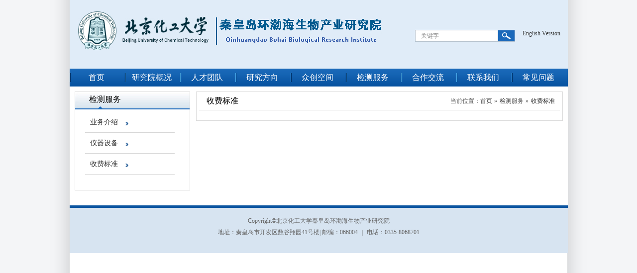

--- FILE ---
content_type: text/html
request_url: https://qhdyjy.buct.edu.cn/4603/list.htm
body_size: 2171
content:
<!DOCTYPE html PUBLIC "-//W3C//DTD XHTML 1.0 Transitional//EN" "http://www.w3.org/TR/xhtml1/DTD/xhtml1-transitional.dtd">
<html xmlns="http://www.w3.org/1999/xhtml">
<head>
<meta http-equiv="Content-Type" content="text/html; charset=utf-8" />
<meta http-equiv="X-UA-Compatible" content="IE=edge,chrome=1">
<meta name="viewport" content="width=1000"> 

<link type="text/css" href="/_css/_system/system.css" rel="stylesheet"/>
<link type="text/css" href="/_upload/site/1/style/1/1.css" rel="stylesheet"/>
<link type="text/css" href="/_upload/site/00/7f/127/style/103/103.css" rel="stylesheet"/>
<link type="text/css" href="/_js/_portletPlugs/sudyNavi/css/sudyNav.css" rel="stylesheet" />
<link type="text/css" href="/_js/_portletPlugs/datepicker/css/datepicker.css" rel="stylesheet" />
<link type="text/css" href="/_js/_portletPlugs/simpleNews/css/simplenews.css" rel="stylesheet" />

<script language="javascript" src="/_js/sudy-jquery-autoload.js" jquery-src="/_js/jquery-1.9.1.min.js" sudy-wp-context="" sudy-wp-siteId="127"></script>
<script language="javascript" src="/_js/jquery-migrate.min.js"></script>
<script language="javascript" src="/_js/jquery.sudy.wp.visitcount.js"></script>
<script type="text/javascript" src="/_js/_portletPlugs/sudyNavi/jquery.sudyNav.js"></script>
<script type="text/javascript" src="/_js/_portletPlugs/datepicker/js/jquery.datepicker.js"></script>
<script type="text/javascript" src="/_js/_portletPlugs/datepicker/js/datepicker_lang_HK.js"></script>
<link rel="shortcut icon" href="/_upload/tpl/01/01/257/template257/favicon.ico" />
<title>收费标准</title>
<link href="/_upload/tpl/01/01/257/template257/htmlRes/style.css" rel="stylesheet" type="text/css" />
<script type="text/javascript" src="/_upload/tpl/01/01/257/template257/htmlRes/zns.js"></script>
</head>

<body>


<div class="header">
	<div class="top">
    	<div class="logo"><a href="http://qhdyjy.buct.edu.cn/main.htm"><img src="/_upload/tpl/01/01/257/template257/htmlRes/logo.jpg" /></a></div>
       <div class="sea_box">
<div align="right"><a href="http://en.research.buct.edu.cn" target="_blank">English Version</a></div></div>
      <div class="sea_box" frag="窗口1"> <form name="dataForm" class="search" action="/_web/_search/api/search/new.rst?locale=zh_CN&request_locale=zh_CN&_p=YXM9MTI3JnQ9MjU3JmQ9OTcxJnA9MiZmPTQ1OTMmbT1TTiZ8Ym5uQ29sdW1uVmlydHVhbE5hbWU9NDU5MyY_" target="_blank" method="post" accept-charset="utf-8" onsubmit="document.charset='utf-8';"> 
                <input class="notxt" value="关键字" name="keyword" type="text" id="keywords" onFocus="if(value==defaultValue){value='';}" onBlur="if(!value){value=defaultValue;}"
                 onclick="if(this.value==''){this.value='';this.form.keywords.style.color='#323232'}" />
                <input class="notxt1" name="submit" type="submit" value="" />
            </form>
        </div>  
    </div>
    <div class="nav" frag="窗口30">
        
          <ul id="nav">
                  
                   <li><a href="http://qhdyjy.buct.edu.cn/main.htm">首页</a>
                     
                   </li>
                    
                   <li><a href="/4589/list.htm">研究院概况</a>
                     
                         <div class="sonnav">
                            <dl>
                              
                                <dd><a href='/4597/list.htm'><span>研究院简介</span></a></dd>
                              
                                <dd><a href='/4598/list.htm'><span>机构设置</span></a></dd>
                                    
                            </dl>
                         </div>
                     
                   </li>
                    
                   <li><a href="/4590/list.htm">人才团队</a>
                     
                   </li>
                    
                   <li><a href="/4591/list.htm">研究方向</a>
                     
                   </li>
                    
                   <li><a href="/4592/list.htm">众创空间</a>
                     
                         <div class="sonnav">
                            <dl>
                              
                                <dd><a href='/4599/list.htm'><span>简介</span></a></dd>
                              
                                <dd><a href='/4600/list.htm'><span>入驻企业</span></a></dd>
                                    
                            </dl>
                         </div>
                     
                   </li>
                    
                   <li><a href="/4593/list.htm">检测服务</a>
                     
                         <div class="sonnav">
                            <dl>
                              
                                <dd><a href='/4601/list.htm'><span>业务介绍</span></a></dd>
                              
                                <dd><a href='/4602/list.htm'><span>仪器设备</span></a></dd>
                              
                                <dd><a href='/4603/list.htm'><span>收费标准</span></a></dd>
                                    
                            </dl>
                         </div>
                     
                   </li>
                    
                   <li><a href="/4594/list.htm">合作交流</a>
                     
                         <div class="sonnav">
                            <dl>
                              
                                <dd><a href='/4604/list.htm'><span>合作动态</span></a></dd>
                              
                                <dd><a href='/4605/list.htm'><span>项目案例</span></a></dd>
                              
                                <dd><a href='/4606/list.htm'><span>成果推介</span></a></dd>
                                    
                            </dl>
                         </div>
                     
                   </li>
                    
                   <li><a href="/4595/list.htm">联系我们</a>
                     
                   </li>
                    
                   <li><a href="/4596/list.htm">常见问题</a>
                     
                   </li>
                     
            </ul>
         
       </div>
</div>
<div class="page">
    <div class="page_lf">
      <div class="page_lf1">
        <div class="page_lf1_1" frag="窗口45" portletmode="simpleColumnAttri">
          <h2>检测服务</h2>
        </div>
        <div class="page_lf1_2" frag="窗口46" portletmode="simpleColumnList">
         
          <ul>
            
              <li><a href="/4601/list.htm"><span>业务介绍</span><img src="/_upload/tpl/01/01/257/template257/htmlRes/icon_1.jpg" width="6" height="7"></a></li>
            
              <li><a href="/4602/list.htm"><span>仪器设备</span><img src="/_upload/tpl/01/01/257/template257/htmlRes/icon_1.jpg" width="6" height="7"></a></li>
            
              <li><a href="/4603/list.htm"><span>收费标准</span><img src="/_upload/tpl/01/01/257/template257/htmlRes/icon_1.jpg" width="6" height="7"></a></li>
                    
          </ul>
         
        </div>
      </div>
    </div>
    <!--in_main_lf结束-->
    <div class="list1_main_rt">
      <div class="list1_main_rt_1" frag="窗口47" portletmode="simpleColumnAttri"><h2>收费标准</h2>当前位置：<a href="/main.htm" target="_self">首页</a><span class='possplit'>&nbsp;&nbsp;</span><a href="/4593/list.htm" target="_self">检测服务</a><span class='possplit'>&nbsp;&nbsp;</span><a href="/4603/list.htm" target="_self">收费标准</a></div> 
       <div class="list1_main_rt_2" frag="窗口48"><!-- No Data --></div>
      <div class="t_list_main_2" style="width: 100%;" frag="窗口70" portletmode="simpleList"><!-- No Data --></div>
     </div> 
    <div class="clear"></div>
  </div>        
<div class="footer">
   Copyright&copy;北京化工大学秦皇岛环渤海生物产业研究院<br />地址：秦皇岛市开发区数谷翔园41号楼| 邮编：066004 ｜ 电话：0335-8068701</div>            
<script>
var oNav = document.getElementById('nav');
var aLi = oNav.getElementsByTagName('li');
for(var i=0;i<aLi.length;i++)
{
	aLi[i].onmouseover = function ()
	{
		this.className = 'on';
	};
	aLi[i].onmouseout = function ()
	{
		this.className = '';
	};
};
</script>

</body>
<script>
    $(function(){ 
      $(".possplit").html(" » ");
      $(".moretext").each(function(){
         var ts=$(this);
         ts.find("img").remove();
         ts.append("更多");
      });
    });
   </script>
</html>
 <img src="/_visitcount?siteId=127&type=2&columnId=4603" style="display:none" width="0" height="0"/>

--- FILE ---
content_type: text/css
request_url: https://qhdyjy.buct.edu.cn/_upload/tpl/01/01/257/template257/htmlRes/style.css
body_size: 3623
content:
H1 {
	BORDER-LEFT-WIDTH: 0px; FONT-FAMILY: "微软雅黑"; BORDER-RIGHT-WIDTH: 0px; BORDER-BOTTOM-WIDTH: 0px; FONT-WEIGHT: normal; PADDING-BOTTOM: 0px; FONT-STYLE: normal; PADDING-TOP: 0px; PADDING-LEFT: 0px; MARGIN: 0px; PADDING-RIGHT: 0px; BORDER-TOP-WIDTH: 0px
}
H2 {
	BORDER-LEFT-WIDTH: 0px; FONT-FAMILY: "微软雅黑"; BORDER-RIGHT-WIDTH: 0px; BORDER-BOTTOM-WIDTH: 0px; FONT-WEIGHT: normal; PADDING-BOTTOM: 0px; FONT-STYLE: normal; PADDING-TOP: 0px; PADDING-LEFT: 0px; MARGIN: 0px; PADDING-RIGHT: 0px; BORDER-TOP-WIDTH: 0px
}
H3 {
	BORDER-LEFT-WIDTH: 0px; FONT-FAMILY: "微软雅黑"; BORDER-RIGHT-WIDTH: 0px; BORDER-BOTTOM-WIDTH: 0px; FONT-WEIGHT: normal; PADDING-BOTTOM: 0px; FONT-STYLE: normal; PADDING-TOP: 0px; PADDING-LEFT: 0px; MARGIN: 0px; PADDING-RIGHT: 0px; BORDER-TOP-WIDTH: 0px
}
H4 {
	BORDER-LEFT-WIDTH: 0px; FONT-FAMILY: "微软雅黑"; BORDER-RIGHT-WIDTH: 0px; BORDER-BOTTOM-WIDTH: 0px; FONT-WEIGHT: normal; PADDING-BOTTOM: 0px; FONT-STYLE: normal; PADDING-TOP: 0px; PADDING-LEFT: 0px; MARGIN: 0px; PADDING-RIGHT: 0px; BORDER-TOP-WIDTH: 0px
}
H5 {
	BORDER-LEFT-WIDTH: 0px; FONT-FAMILY: "微软雅黑"; BORDER-RIGHT-WIDTH: 0px; BORDER-BOTTOM-WIDTH: 0px; FONT-WEIGHT: normal; PADDING-BOTTOM: 0px; FONT-STYLE: normal; PADDING-TOP: 0px; PADDING-LEFT: 0px; MARGIN: 0px; PADDING-RIGHT: 0px; BORDER-TOP-WIDTH: 0px
}
H6 {
	BORDER-LEFT-WIDTH: 0px; FONT-FAMILY: "微软雅黑"; BORDER-RIGHT-WIDTH: 0px; BORDER-BOTTOM-WIDTH: 0px; FONT-WEIGHT: normal; PADDING-BOTTOM: 0px; FONT-STYLE: normal; PADDING-TOP: 0px; PADDING-LEFT: 0px; MARGIN: 0px; PADDING-RIGHT: 0px; BORDER-TOP-WIDTH: 0px
}
IMG {
	BORDER-LEFT-WIDTH: 0px; FONT-FAMILY: "微软雅黑"; BORDER-RIGHT-WIDTH: 0px; BORDER-BOTTOM-WIDTH: 0px; FONT-WEIGHT: normal; PADDING-BOTTOM: 0px; FONT-STYLE: normal; PADDING-TOP: 0px; PADDING-LEFT: 0px; MARGIN: 0px; PADDING-RIGHT: 0px; BORDER-TOP-WIDTH: 0px
}
P {
	BORDER-LEFT-WIDTH: 0px; FONT-FAMILY: "微软雅黑"; BORDER-RIGHT-WIDTH: 0px; BORDER-BOTTOM-WIDTH: 0px; FONT-WEIGHT: normal; PADDING-BOTTOM: 0px; FONT-STYLE: normal; PADDING-TOP: 0px; PADDING-LEFT: 0px; MARGIN: 0px; PADDING-RIGHT: 0px; BORDER-TOP-WIDTH: 0px
}
UL {
	BORDER-LEFT-WIDTH: 0px; FONT-FAMILY: "微软雅黑"; BORDER-RIGHT-WIDTH: 0px; BORDER-BOTTOM-WIDTH: 0px; FONT-WEIGHT: normal; PADDING-BOTTOM: 0px; FONT-STYLE: normal; PADDING-TOP: 0px; PADDING-LEFT: 0px; MARGIN: 0px; PADDING-RIGHT: 0px; BORDER-TOP-WIDTH: 0px
}
LI {
	BORDER-LEFT-WIDTH: 0px; FONT-FAMILY: "微软雅黑"; BORDER-RIGHT-WIDTH: 0px; BORDER-BOTTOM-WIDTH: 0px; FONT-WEIGHT: normal; PADDING-BOTTOM: 0px; FONT-STYLE: normal; PADDING-TOP: 0px; PADDING-LEFT: 0px; MARGIN: 0px; PADDING-RIGHT: 0px; BORDER-TOP-WIDTH: 0px
}
DL {
	BORDER-LEFT-WIDTH: 0px; FONT-FAMILY: "微软雅黑"; BORDER-RIGHT-WIDTH: 0px; BORDER-BOTTOM-WIDTH: 0px; FONT-WEIGHT: normal; PADDING-BOTTOM: 0px; FONT-STYLE: normal; PADDING-TOP: 0px; PADDING-LEFT: 0px; MARGIN: 0px; PADDING-RIGHT: 0px; BORDER-TOP-WIDTH: 0px
}
DT {
	BORDER-LEFT-WIDTH: 0px; FONT-FAMILY: "微软雅黑"; BORDER-RIGHT-WIDTH: 0px; BORDER-BOTTOM-WIDTH: 0px; FONT-WEIGHT: normal; PADDING-BOTTOM: 0px; FONT-STYLE: normal; PADDING-TOP: 0px; PADDING-LEFT: 0px; MARGIN: 0px; PADDING-RIGHT: 0px; BORDER-TOP-WIDTH: 0px
}
DD {
	BORDER-LEFT-WIDTH: 0px; FONT-FAMILY: "微软雅黑"; BORDER-RIGHT-WIDTH: 0px; BORDER-BOTTOM-WIDTH: 0px; FONT-WEIGHT: normal; PADDING-BOTTOM: 0px; FONT-STYLE: normal; PADDING-TOP: 0px; PADDING-LEFT: 0px; MARGIN: 0px; PADDING-RIGHT: 0px; BORDER-TOP-WIDTH: 0px
}
OL {
	BORDER-LEFT-WIDTH: 0px; FONT-FAMILY: "微软雅黑"; BORDER-RIGHT-WIDTH: 0px; BORDER-BOTTOM-WIDTH: 0px; FONT-WEIGHT: normal; PADDING-BOTTOM: 0px; FONT-STYLE: normal; PADDING-TOP: 0px; PADDING-LEFT: 0px; MARGIN: 0px; PADDING-RIGHT: 0px; BORDER-TOP-WIDTH: 0px
}
TABLE {
	BORDER-LEFT-WIDTH: 0px; FONT-FAMILY: "微软雅黑"; BORDER-RIGHT-WIDTH: 0px; BORDER-BOTTOM-WIDTH: 0px; FONT-WEIGHT: normal; PADDING-BOTTOM: 0px; FONT-STYLE: normal; PADDING-TOP: 0px; PADDING-LEFT: 0px; MARGIN: 0px; PADDING-RIGHT: 0px; BORDER-TOP-WIDTH: 0px
}
TR {
	BORDER-LEFT-WIDTH: 0px; FONT-FAMILY: "微软雅黑"; BORDER-RIGHT-WIDTH: 0px; BORDER-BOTTOM-WIDTH: 0px; FONT-WEIGHT: normal; PADDING-BOTTOM: 0px; FONT-STYLE: normal; PADDING-TOP: 0px; PADDING-LEFT: 0px; MARGIN: 0px; PADDING-RIGHT: 0px; BORDER-TOP-WIDTH: 0px
}
TD {
	BORDER-LEFT-WIDTH: 0px; FONT-FAMILY: "微软雅黑"; BORDER-RIGHT-WIDTH: 0px; BORDER-BOTTOM-WIDTH: 0px; FONT-WEIGHT: normal; PADDING-BOTTOM: 0px; FONT-STYLE: normal; PADDING-TOP: 0px; PADDING-LEFT: 0px; MARGIN: 0px; PADDING-RIGHT: 0px; BORDER-TOP-WIDTH: 0px
}
SPAN {
	BORDER-LEFT-WIDTH: 0px; FONT-FAMILY: "微软雅黑"; BORDER-RIGHT-WIDTH: 0px; BORDER-BOTTOM-WIDTH: 0px; FONT-WEIGHT: normal; PADDING-BOTTOM: 0px; FONT-STYLE: normal; PADDING-TOP: 0px; PADDING-LEFT: 0px; MARGIN: 0px; PADDING-RIGHT: 0px; BORDER-TOP-WIDTH: 0px
}
INPUT {
	BORDER-LEFT-WIDTH: 0px; FONT-FAMILY: "微软雅黑"; BORDER-RIGHT-WIDTH: 0px; BORDER-BOTTOM-WIDTH: 0px; FONT-WEIGHT: normal; PADDING-BOTTOM: 0px; FONT-STYLE: normal; PADDING-TOP: 0px; PADDING-LEFT: 0px; MARGIN: 0px; PADDING-RIGHT: 0px; BORDER-TOP-WIDTH: 0px
}
DIV {
	BORDER-LEFT-WIDTH: 0px; FONT-FAMILY: "微软雅黑"; BORDER-RIGHT-WIDTH: 0px; BORDER-BOTTOM-WIDTH: 0px; FONT-WEIGHT: normal; PADDING-BOTTOM: 0px; FONT-STYLE: normal; PADDING-TOP: 0px; PADDING-LEFT: 0px; MARGIN: 0px; PADDING-RIGHT: 0px; BORDER-TOP-WIDTH: 0px
}
BODY {
	FONT-SIZE: 12px; FONT-FAMILY: "ËÎÌå",; WIDTH: 100%; BACKGROUND: url(style_res/bg.jpg) #f3f5f7 repeat-y center top; COLOR: #4c4c4c; PADDING-BOTTOM: 0px; PADDING-TOP: 0px; PADDING-LEFT: 0px; MARGIN: 0px; PADDING-RIGHT: 0px
}
IMG {
	BORDER-TOP-STYLE: none; BORDER-BOTTOM-STYLE: none; BORDER-RIGHT-STYLE: none; BORDER-LEFT-STYLE: none
}
UL {
	LIST-STYLE-TYPE: none
}
LI {
	LIST-STYLE-TYPE: none
}
A {
	TEXT-DECORATION: none; COLOR: #333333
}
A:hover {
	COLOR: #1a69ba
}
.clear {
	CLEAR: both
}
.header {
	HEIGHT: 174px; WIDTH: 1001px; MARGIN: 0px auto; BACKGROUND-COLOR: #e0ecf8
}
.top {
	HEIGHT: 138px; MARGIN: 0px auto
}
.logo {
	WIDTH: 613px; FLOAT: left; PADDING-TOP: 20px; PADDING-LEFT: 15px
}
.nav {
	HEIGHT: 36px; WIDTH: 1001px; BACKGROUND: url(style_res/nav_bg.jpg) repeat-x; MARGIN: 0px auto; _width: 1002px
}
#nav {
	WIDTH: 1001px; MARGIN: 0px auto
}
#nav LI {
	WIDTH: 111px; BACKGROUND: url(style_res/nav_li_bg.jpg) no-repeat left center; POSITION: relative; FLOAT: left; Z-INDEX: 100
}
#nav LI A {
	FONT-SIZE: 16px; HEIGHT: 36px; FONT-FAMILY: "微软雅黑"; WIDTH: 109px; COLOR: #fff; TEXT-ALIGN: center; DISPLAY: inline-block; LINE-HEIGHT: 36px
}
#nav LI A:hover {
	COLOR: #fff; BACKGROUND-COLOR: #0f5dab
}
#nav LI .sonnav {
	FONT-SIZE: 16px; WIDTH: 109px; POSITION: absolute; PADDING-BOTTOM: 0px; TEXT-ALIGN: left; PADDING-TOP: 0px; PADDING-LEFT: 0px; LEFT: -1px; Z-INDEX: 999; DISPLAY: none; LINE-HEIGHT: 35px; TOP: 36px; PADDING-RIGHT: 0px; BACKGROUND-COLOR: #fff
}
#nav LI.on {
	
}
#nav LI.on A {
	COLOR: #fff; BACKGROUND-COLOR: #0f5dab
}
#nav LI.on .sonnav {
	DISPLAY: block
}
#nav LI.on .sonnav DL {
	OVERFLOW: hidden; WIDTH: 109px; _width: 109px
}
#nav LI.on .sonnav DL DD {
	WIDTH: 109px; LINE-HEIGHT: 35px
}
#nav LI.on .sonnav DL DD A {
	FONT-SIZE: 16px; HEIGHT: 35px; FONT-FAMILY: "微软雅黑"; BACKGROUND-IMAGE: none; COLOR: #fff; DISPLAY: inline-block; LINE-HEIGHT: 35px
}
#nav LI.on .sonnav DL DD A:hover {
	COLOR: #0f5dab; DISPLAY: block; BACKGROUND-COLOR: #fff
}
.sea_box {
	FLOAT: right; MARGIN-TOP: 60px; MARGIN-RIGHT: 15px
}
.search {
	HEIGHT: 24px; WIDTH: 201px; BACKGROUND: url(style_res/sea_bg.jpg) no-repeat; POSITION: relative
}
.search INPUT {
	BORDER-TOP-STYLE: none; HEIGHT: 24px; WIDTH: 167px; BACKGROUND: none transparent scroll repeat 0% 0%; BORDER-BOTTOM-STYLE: none; POSITION: absolute; COLOR: #323232; BORDER-RIGHT-STYLE: none; PADDING-LEFT: 0px; LEFT: 0px; BORDER-LEFT-STYLE: none; LINE-HEIGHT: 24px; TOP: 0px
}
.search INPUT.notxt {
	FONT-SIZE: 12px; FONT-FAMILY: "微软雅黑"; COLOR: #7f7f7f; PADDING-LEFT: 12px
}
.search INPUT.notxt1 {
	BORDER-TOP-STYLE: none; CURSOR: pointer; HEIGHT: 24px; WIDTH: 35px; BACKGROUND: none transparent scroll repeat 0% 0%; BORDER-BOTTOM-STYLE: none; POSITION: absolute; BORDER-RIGHT-STYLE: none; LEFT: 167px; BORDER-LEFT-STYLE: none; TOP: 0px
}
.main {
	WIDTH: 1001px; PADDING-BOTTOM: 20px; MARGIN: 0px auto; BACKGROUND-COLOR: #fff; _padding-bottom: 10px
}
.banner {display: none;
	OVERFLOW: hidden; HEIGHT: 300px; WIDTH: 1001px; POSITION: relative; MARGIN: 0px auto; _width: 1002px
}
.banner UL {
	WIDTH: 9999px; POSITION: absolute; PADDING-BOTTOM: 0px; PADDING-TOP: 0px; PADDING-LEFT: 0px; LEFT: 0px; MARGIN: 0px; Z-INDEX: 1; TOP: 0px; PADDING-RIGHT: 0px
}
.banner UL LI {
	HEIGHT: 300px; WIDTH: 1001px; POSITION: relative; FLOAT: left
}
.banner UL LI A IMG {
	HEIGHT: 330px; WIDTH: 1001px; DISPLAY: block; _width: 1002px
}
.banner OL {
	HEIGHT: 10px; RIGHT: 0px; POSITION: absolute; TEXT-ALIGN: center; Z-INDEX: 1002; BOTTOM: 15px
}
.banner OL LI {
	OVERFLOW: hidden; CURSOR: pointer; FONT-SIZE: 0px; HEIGHT: 10px; WIDTH: 10px; BACKGROUND: url(style_res/ban_icon1.png) no-repeat; FLOAT: left; COLOR: #9b0606; TEXT-ALIGN: center; MARGIN-RIGHT: 15px
}
.banner .active {
	BACKGROUND: url(style_res/ban_icon2.png) no-repeat; COLOR: #fff
}
.m_con1 {
	MARGIN: 20px 11px
}
.m_con1_left {
	HEIGHT: 238px; WIDTH: 300px; FLOAT: left; MARGIN-RIGHT: 15px
}
.m_con1_con {
	HEIGHT: 238px; WIDTH: 664px; FLOAT: right;
}

.banner2 {
	OVERFLOW: hidden; HEIGHT: 238px; WIDTH: 300px; POSITION: relative; MARGIN: 0px auto
}
.banner2 UL {
	WIDTH: 9999px; POSITION: absolute; PADDING-BOTTOM: 0px; PADDING-TOP: 0px; PADDING-LEFT: 0px; LEFT: 0px; MARGIN: 0px; Z-INDEX: 1; TOP: 0px; PADDING-RIGHT: 0px
}
.banner2 UL LI {
	HEIGHT: 238px; WIDTH: 300px; POSITION: relative; FLOAT: left
}
.banner2 UL LI A IMG {
	HEIGHT: 200px; WIDTH: 300px; DISPLAY: block
}
.banner2 UL LI .zz {
	FONT-SIZE: 12px; HEIGHT: 25px; FONT-FAMILY: "ËÎÌå"; WIDTH: 300px; POSITION: absolute; COLOR: #333333; TEXT-ALIGN: center; LEFT: 0px; LINE-HEIGHT: 25px; BOTTOM: 8px
}
.banner2 OL {
	HEIGHT: 7px; RIGHT: 0px; POSITION: absolute; TEXT-ALIGN: center; Z-INDEX: 1002; BOTTOM: 49px
}
.banner2 OL LI {
	OVERFLOW: hidden; CURSOR: pointer; FONT-SIZE: 0px; HEIGHT: 8px; WIDTH: 8px; BACKGROUND: url(style_res/baner_icon1.jpg) no-repeat; FLOAT: left; TEXT-ALIGN: center; MARGIN-RIGHT: 8px
}
.banner2 .active {
	BACKGROUND: url(style_res/baner_icon2.jpg) no-repeat; COLOR: #044eb0
}
.m_con1_con H2.m_con1_con_tit {
	width:645px;FONT-SIZE: 16px; HEIGHT: 36px; FONT-FAMILY: "微软雅黑"; BACKGROUND: url(style_res/list_bg1.jpg) no-repeat; COLOR: #fff; PADDING-LEFT: 19px; LINE-HEIGHT: 36px
}
.more {
	FLOAT: right
}
.more A {
	FONT-SIZE: 12px; FONT-FAMILY: Arial; COLOR: #666666; PADDING-RIGHT: 10px
}
.m_con1_con UL {
	BORDER-TOP: #dddddd 1px; HEIGHT: 201px; BORDER-RIGHT: #dddddd 1px solid; BORDER-BOTTOM: #dddddd 1px solid; PADDING-BOTTOM: 0px; PADDING-TOP: 7px; PADDING-LEFT: 0px; BORDER-LEFT: #dddddd 1px solid; PADDING-RIGHT: 7px
}
.m_con1_con UL LI {
	HEIGHT: 28px; BACKGROUND: url(style_res/icon_1.jpg) no-repeat 10px center; PADDING-LEFT: 25px; LINE-HEIGHT: 28px
}
.m_con1_con UL LI SPAN {
	FONT-FAMILY: Arial; FLOAT: right
}
.m_con1_con UL LI A {
	FONT-SIZE: 14px; FONT-FAMILY: "微软雅黑"
}
.m_con1_right H2.m_con1_right_tit {
	FONT-SIZE: 16px; HEIGHT: 36px; FONT-FAMILY: "微软雅黑"; WIDTH: 185px; BACKGROUND: url(style_res/list_bg5.jpg) no-repeat left 50%; FONT-WEIGHT: normal; COLOR: #0075c5; PADDING-LEFT: 15px; LINE-HEIGHT: 36px
}
.m_con1_right UL {
	OVERFLOW: hidden; BORDER-TOP: #ddd 1px solid; HEIGHT: 197px; BORDER-RIGHT: #ddd 1px solid; WIDTH: 198px; BORDER-BOTTOM: #ddd 1px solid; PADDING-TOP: 10px; BORDER-LEFT: #ddd 1px solid; BACKGROUND-COLOR: #f3f5f7
}
.m_con1_right UL LI {
	MARGIN-BOTTOM: 10px; FONT-FAMILY: Arial; BACKGROUND: url(style_res/icon_2.jpg) no-repeat 18px 12px; COLOR: #333333; PADDING-LEFT: 40px; LINE-HEIGHT: 28px
}
.m_con1_right LI A {
	FONT-SIZE: 14px; FONT-FAMILY: "微软雅黑"; COLOR: #333333
}
.m_con2 {
	MARGIN: 0px 11px
}
.m_con2_left {
	HEIGHT: 189px; WIDTH: 300px; FLOAT: left
}
.m_con2_left_tit {
	FONT-SIZE: 16px; HEIGHT: 37px; BACKGROUND: url(style_res/list_bg2.jpg) no-repeat; COLOR: #1a69ba; PADDING-LEFT: 45px; LINE-HEIGHT: 37px
}
.login {
	BORDER-TOP: #dddddd 1px solid; HEIGHT: 152px; BORDER-RIGHT: #dddddd 1px solid; BORDER-BOTTOM: #dddddd 1px solid; PADDING-TOP: 10px; BORDER-LEFT: #dddddd 1px solid; BACKGROUND-COLOR: #f3f5f7
}
.login_name {
	FONT-SIZE: 14px; HEIGHT: 45px; FONT-FAMILY: "微软雅黑"; COLOR: #333; TEXT-ALIGN: right
}
.login_value {
	FONT-SIZE: 14px; HEIGHT: 45px; FONT-FAMILY: "微软雅黑"; COLOR: #333; TEXT-ALIGN: left
}
.login_value INPUT {
	FONT-SIZE: 12px; BORDER-TOP: #ccc 1px solid; HEIGHT: 22px; BORDER-RIGHT: #ccc 1px solid; WIDTH: 170px; BORDER-BOTTOM: #ccc 1px solid; PADDING-LEFT: 10px; BORDER-LEFT: #ccc 1px solid
}
.login_button {
	CURSOR: pointer; HEIGHT: 26px; WIDTH: 60px; BACKGROUND: url(style_res/login_bo.jpg) no-repeat
}
.m_con2_right {
	HEIGHT: 188px; WIDTH: 664px; FLOAT: right
}
.m_con2_right H2.m_con2_right_tit {
	FONT-SIZE: 16px; HEIGHT: 37px; FONT-FAMILY: "微软雅黑"; WIDTH: 649px; BACKGROUND: url(style_res/list_bg3.jpg) no-repeat; FONT-WEIGHT: normal; COLOR: #0075c5; PADDING-LEFT: 15px; LINE-HEIGHT: 37px
}
.m_con2_right UL {
	OVERFLOW: hidden; BORDER-TOP: #ddd 1px; HEIGHT: 141px; BORDER-RIGHT: #ddd 1px solid; WIDTH: 662px; BORDER-BOTTOM: #ddd 1px solid; PADDING-TOP: 10px; BORDER-LEFT: #ddd 1px solid
}
.m_con2_right UL LI {
	OVERFLOW: hidden; MARGIN-BOTTOM: 10px; HEIGHT: 18px; FONT-FAMILY: Arial; WIDTH: 306px; BACKGROUND: url(style_res/list_icon1.jpg) no-repeat 10px 6px; FLOAT: left; COLOR: #333333; PADDING-LEFT: 25px; LINE-HEIGHT: 18px
}
.m_con2_right LI A {
	FONT-SIZE: 14px; FONT-FAMILY: "微软雅黑"
}
.m_con3 {
	MARGIN: 15px 11px
}
.m_con3_left,.m_con2_left {
	HEIGHT: 185px; WIDTH: 300px; FLOAT: left; MARGIN-RIGHT: 15px
}
.m_con3_left SPAN,.m_con2_left span {
	MARGIN-BOTTOM: 13px; DISPLAY: block
}
.m_con3_con {
	HEIGHT: 185px; WIDTH: 325px; FLOAT: left
}
.m_con3_con H2.m_con3_con_tit {
	FONT-SIZE: 16px; HEIGHT: 36px; FONT-FAMILY: "微软雅黑"; BACKGROUND: url(style_res/list_bg4.jpg) no-repeat; COLOR: #125090; PADDING-LEFT: 19px; LINE-HEIGHT: 36px
}
.m_con3_con UL {
	BORDER-TOP: #dddddd 1px; HEIGHT: 142px; BORDER-RIGHT: #dddddd 1px solid; BORDER-BOTTOM: #dddddd 1px solid; PADDING-BOTTOM: 0px; PADDING-TOP: 7px; PADDING-LEFT: 0px; BORDER-LEFT: #dddddd 1px solid; PADDING-RIGHT: 7px
}
.m_con3_con UL LI {
	HEIGHT: 26px; BACKGROUND: url(style_res/list_icon1.jpg) no-repeat 10px center; PADDING-LEFT: 25px; LINE-HEIGHT: 26px
}
.m_con3_con UL LI SPAN {
	FONT-FAMILY: Arial; FLOAT: right
}
.m_con3_con UL LI A {
	FONT-SIZE: 14px; FONT-FAMILY: "微软雅黑"
}
.m_con3_right {
	FLOAT: right
}
.footer {
	BORDER-TOP: #0d56a1 5px solid; HEIGHT: 76px; FONT-FAMILY: "微软雅黑"; WIDTH: 1001px; COLOR: #666666; TEXT-ALIGN: center; PADDING-TOP: 15px; MARGIN: 0px auto; LINE-HEIGHT: 23px; BACKGROUND-COLOR: #d7e4f1; _width: 1002px
}
.page {
	WIDTH: 981px; PADDING-BOTTOM: 20px; PADDING-TOP: 10px; PADDING-LEFT: 10px; MARGIN: 0px auto; PADDING-RIGHT: 10px; BACKGROUND-COLOR: #fff; _width: 982px; _padding-bottom: 10px
}
.page_lf {
	WIDTH: 230px; FLOAT: left
}
.page_lf1 {
	BORDER-TOP: #dbdbdb 1px solid; BORDER-RIGHT: #dbdbdb 1px solid; BACKGROUND: #fff; BORDER-BOTTOM: #dbdbdb 1px solid; BORDER-LEFT: #dbdbdb 1px solid
}
.page_lf2 {
	BORDER-TOP: #dbdbdb 1px solid; BORDER-RIGHT: #dbdbdb 1px solid; BACKGROUND: #fff; BORDER-BOTTOM: #dbdbdb 1px solid; BORDER-LEFT: #dbdbdb 1px solid
}
.page_lf3 {
	BORDER-TOP: #dbdbdb 1px solid; BORDER-RIGHT: #dbdbdb 1px solid; BACKGROUND: #fff; BORDER-BOTTOM: #dbdbdb 1px solid; BORDER-LEFT: #dbdbdb 1px solid
}
.page_rt1 {
	BORDER-TOP: #dbdbdb 1px solid; BORDER-RIGHT: #dbdbdb 1px solid; BACKGROUND: #fff; BORDER-BOTTOM: #dbdbdb 1px solid; BORDER-LEFT: #dbdbdb 1px solid
}
.page_rt2_lf {
	BORDER-TOP: #dbdbdb 1px solid; BORDER-RIGHT: #dbdbdb 1px solid; BACKGROUND: #fff; BORDER-BOTTOM: #dbdbdb 1px solid; BORDER-LEFT: #dbdbdb 1px solid
}
.page_rt2_rt {
	BORDER-TOP: #dbdbdb 1px solid; BORDER-RIGHT: #dbdbdb 1px solid; BACKGROUND: #fff; BORDER-BOTTOM: #dbdbdb 1px solid; BORDER-LEFT: #dbdbdb 1px solid
}
.page_rt3_rt {
	BORDER-TOP: #dbdbdb 1px solid; BORDER-RIGHT: #dbdbdb 1px solid; BACKGROUND: #fff; BORDER-BOTTOM: #dbdbdb 1px solid; BORDER-LEFT: #dbdbdb 1px solid
}
.page_lf1 {
	MARGIN-BOTTOM: 10px; WIDTH: 230px
}
.page_lf2 {
	MARGIN-BOTTOM: 10px; WIDTH: 230px
}
.page_lf3 {
	MARGIN-BOTTOM: 10px; WIDTH: 230px
}
.page_lf1_1 {
	OVERFLOW: hidden; MARGIN-BOTTOM: 6px; HEIGHT: 35px; WIDTH: 230px; BACKGROUND: url(style_res/page_lf_bg.jpg) repeat-x left top; LINE-HEIGHT: 30px
}
.page_lf1_1 A {
	FLOAT: right; COLOR: #000; PADDING-RIGHT: 10px
}
.page_lf1_1 A:hover {
	COLOR: #003366
}
.page_lf1_1 H2 {
	FONT-SIZE: 16px; FONT-FAMILY: "微软雅黑"; COLOR: #000; PADDING-LEFT: 28px
}
.page_lf1_2 {
	WIDTH: 180px; PADDING-BOTTOM: 30px; PADDING-TOP: 0px; PADDING-LEFT: 20px; PADDING-RIGHT: 30px
}
.page_lf1_2 LI {
	OVERFLOW: hidden; HEIGHT: 42px; WIDTH: 180px
}
.page_lf1_2 LI A {
	CURSOR: pointer; HEIGHT: 40px; WIDTH: 180px; BORDER-BOTTOM: #d7d7d7 1px solid; DISPLAY: block
}
.page_lf1_2 LI A:hover {
	BORDER-BOTTOM: #1b69bb 2px solid; COLOR: #14488c
}
.page_lf1_2 LI SPAN {
	FONT-SIZE: 14px; FLOAT: left; PADDING-LEFT: 10px; LINE-HEIGHT: 40px
}
.page_lf1_2 LI IMG {
	FLOAT: left; PADDING-BOTTOM: 0px; PADDING-TOP: 19px; PADDING-LEFT: 15px; DISPLAY: block; PADDING-RIGHT: 0px
}
.page_lf2 {
	HEIGHT: 314px
}
.page_lf2_2 {
	WIDTH: 210px; PADDING-BOTTOM: 0px; PADDING-TOP: 5px; PADDING-LEFT: 10px; PADDING-RIGHT: 10px
}
.page_lf2_2 LI {
	MARGIN-BOTTOM: 8px; WIDTH: 190px; BACKGROUND: url(http://qhdyjy.buct.edu.cn/images/icon4.png) no-repeat 4px 9px; BORDER-BOTTOM: #d7d7d7 1px dashed; PADDING-BOTTOM: 8px; PADDING-LEFT: 20px; LINE-HEIGHT: 24px
}
.page_lf3 {
	HEIGHT: 202px
}
.page_lf3_2 {
	WIDTH: 210px; PADDING-BOTTOM: 0px; PADDING-TOP: 0px; PADDING-LEFT: 10px; PADDING-RIGHT: 10px
}
.page_lf3_2 LI {
	HEIGHT: 30px; BACKGROUND: url(http://qhdyjy.buct.edu.cn/images/icon4.png) no-repeat 4px center; PADDING-LEFT: 20px
}
.page_lf3_2 LI A {
	HEIGHT: 30px; LINE-HEIGHT: 30px
}
.page_rt {
	WIDTH: 758px; FLOAT: right
}
.page_rt1 {
	MARGIN-BOTTOM: 10px; HEIGHT: 258px; WIDTH: 732px; PADDING-BOTTOM: 0px; PADDING-TOP: 0px; PADDING-LEFT: 12px; PADDING-RIGHT: 12px
}
.page_rt1_1 {
	OVERFLOW: hidden; MARGIN-BOTTOM: 10px; HEIGHT: 36px; BORDER-BOTTOM: #d8d8d8 3px solid; LINE-HEIGHT: 36px
}
.page_rt2_lf_1 {
	OVERFLOW: hidden; MARGIN-BOTTOM: 10px; HEIGHT: 36px; BORDER-BOTTOM: #d8d8d8 3px solid; LINE-HEIGHT: 36px
}
.page_rt2_rt_1 {
	OVERFLOW: hidden; MARGIN-BOTTOM: 10px; HEIGHT: 36px; BORDER-BOTTOM: #d8d8d8 3px solid; LINE-HEIGHT: 36px
}
.page_rt3_rt_1 {
	OVERFLOW: hidden; MARGIN-BOTTOM: 10px; HEIGHT: 36px; BORDER-BOTTOM: #d8d8d8 3px solid; LINE-HEIGHT: 36px
}
.page_rt1_1 {
	WIDTH: 732px
}
.page_rt1_1 A {
	FLOAT: right; PADDING-RIGHT: 6px
}
.page_rt2_lf_1 A {
	FLOAT: right; PADDING-RIGHT: 6px
}
.page_rt2_rt_1 A {
	FLOAT: right; PADDING-RIGHT: 6px
}
.page_rt3_rt_1 A {
	FLOAT: right; PADDING-RIGHT: 6px
}
.page_rt1_1 H2 {
	FONT-SIZE: 16px; FONT-FAMILY: "微软雅黑"; BACKGROUND: url(http://qhdyjy.buct.edu.cn/images/icon5.png) no-repeat 8px center; COLOR: #000; PADDING-LEFT: 30px
}
.page_rt2_lf_1 H2 {
	FONT-SIZE: 16px; FONT-FAMILY: "微软雅黑"; BACKGROUND: url(http://qhdyjy.buct.edu.cn/images/icon5.png) no-repeat 8px center; COLOR: #000; PADDING-LEFT: 30px
}
.page_rt2_rt_1 H2 {
	FONT-SIZE: 16px; FONT-FAMILY: "微软雅黑"; BACKGROUND: url(http://qhdyjy.buct.edu.cn/images/icon5.png) no-repeat 8px center; COLOR: #000; PADDING-LEFT: 30px
}
.page_rt3_rt_1 H2 {
	FONT-SIZE: 16px; FONT-FAMILY: "微软雅黑"; BACKGROUND: url(http://qhdyjy.buct.edu.cn/images/icon5.png) no-repeat 8px center; COLOR: #000; PADDING-LEFT: 30px
}
.page_rt1_2 {
	OVERFLOW: hidden; WIDTH: 732px
}
.page_rt1_2_lf {
	OVERFLOW: hidden; BORDER-TOP: #bbbbbb 1px solid; HEIGHT: 193px; BORDER-RIGHT: #bbbbbb 1px solid; WIDTH: 290px; BORDER-BOTTOM: #bbbbbb 1px solid; FLOAT: left; BORDER-LEFT: #bbbbbb 1px solid
}
.list1_main_rt {
	MARGIN-BOTTOM: 10px; BORDER-TOP: #dbdbdb 1px solid; BORDER-RIGHT: #dbdbdb 1px solid; WIDTH: 725px; BACKGROUND: #fff; BORDER-BOTTOM: #dbdbdb 1px solid; FLOAT: right; PADDING-BOTTOM: 0px; PADDING-TOP: 0px; PADDING-LEFT: 5px; BORDER-LEFT: #dbdbdb 1px solid; PADDING-RIGHT: 5px
}
.list2_main_rt {
	MARGIN-BOTTOM: 10px; BORDER-TOP: #dbdbdb 1px solid; BORDER-RIGHT: #dbdbdb 1px solid; WIDTH: 725px; BACKGROUND: #fff; BORDER-BOTTOM: #dbdbdb 1px solid; FLOAT: right; PADDING-BOTTOM: 0px; PADDING-TOP: 0px; PADDING-LEFT: 5px; BORDER-LEFT: #dbdbdb 1px solid; PADDING-RIGHT: 5px
}
.list1_main_rt_1 H2 {
	FONT-SIZE: 16px; FONT-FAMILY: "微软雅黑"; WIDTH: 200px; FLOAT: left; COLOR: #000; TEXT-ALIGN: left; PADDING-LEFT: 15px
}
.list1_main_rt_1 {
	MARGIN-BOTTOM: 10px; HEIGHT: 36px; BORDER-BOTTOM: #d8d8d8 1px solid; TEXT-ALIGN: right; LINE-HEIGHT: 36px; PADDING-RIGHT: 10px
}
.list1_main_rt_2 {
	WIDTH: 706px; PADDING-BOTTOM: 0px; PADDING-TOP: 0px; PADDING-LEFT: 10px; MARGIN: 0px auto 20px; PADDING-RIGHT: 10px; _padding: 0px
}
.list1_main_rt_2 {
	WIDTH: 706px; PADDING-BOTTOM: 0px; PADDING-TOP: 0px; PADDING-LEFT: 10px; MARGIN: 0px auto 20px; PADDING-RIGHT: 10px; _padding: 0px
}
.list1_main_rt_2_1 {
	OVERFLOW: hidden; MARGIN-BOTTOM: 15px; HEIGHT: 36px; BORDER-BOTTOM: #d8d8d8 2px solid; LINE-HEIGHT: 36px; with: 725px
}
.list1_main_rt_2_1 H2 {
	FONT-SIZE: 16px; PADDING-LEFT: 5px; _padding-left: 10px
}
.list1_main_rt_2_1 A {
	FLOAT: right; PADDING-RIGHT: 6px
}
.list1_main_rt_2_2 {
	WIDTH: 690px; PADDING-BOTTOM: 0px; PADDING-TOP: 0px; PADDING-LEFT: 14px; PADDING-RIGHT: 12px
}
.list1_main_rt_2_2 LI {
	OVERFLOW: hidden; HEIGHT: 28px; BACKGROUND: url(style_res/list_icon1.jpg) no-repeat 8px center; PADDING-LEFT: 20px; LINE-HEIGHT: 28px
}
.list1_main_rt_2 LI {
	OVERFLOW: hidden; HEIGHT: 28px; BACKGROUND: url(style_res/list_icon1.jpg) no-repeat 8px center; PADDING-LEFT: 20px; LINE-HEIGHT: 28px
}
.t_list_main_2 LI {
	OVERFLOW: hidden; HEIGHT: 28px; BACKGROUND: url(style_res/list_icon1.jpg) no-repeat 8px center; PADDING-LEFT: 20px; LINE-HEIGHT: 28px
}
.list1_main_rt_2_2 LI SPAN {
	FLOAT: right; COLOR: #666666
}
.list1_main_rt_2 LI SPAN {
	FLOAT: right; COLOR: #666666
}
.t_list_main_2 LI SPAN {
	FLOAT: right; COLOR: #666666
}
.fenye {
	MARGIN-BOTTOM: 10px; HEIGHT: 30px; WIDTH: 725px; TEXT-ALIGN: center; LINE-HEIGHT: 30px
}
.t_list_main {
	OVERFLOW: hidden; WIDTH: 968px; BACKGROUND: #fff; PADDING-BOTTOM: 0px; PADDING-TOP: 0px; PADDING-LEFT: 5px; MARGIN: 0px auto 10px; PADDING-RIGHT: 5px
}
.t_list_main_1 {
	MARGIN-BOTTOM: 10px; HEIGHT: 36px; WIDTH: 965px; BORDER-BOTTOM: #d8d8d8 1px solid; TEXT-ALIGN: right; LINE-HEIGHT: 36px; PADDING-RIGHT: 13px
}
.t_list_main_2 {
	MARGIN-BOTTOM: 20px; WIDTH: 968px
}
.t_list_main_2 UL {
	WIDTH: 968px; PADDING-BOTTOM: 0px; PADDING-TOP: 0px; PADDING-LEFT: 0px; PADDING-RIGHT: 0px
}
.fenye1 {
	WIDTH: 988px
}
.t_list_main_1 H2 {
	FONT-SIZE: 16px; HEIGHT: 36px; FONT-FAMILY: "微软雅黑"; FLOAT: left; COLOR: #000; PADDING-LEFT: 10px; DISPLAY: block; LINE-HEIGHT: 36px
}
.artic_t_1 {
	WIDTH: 988px
}
.artic_t_1 H2 {
	WIDTH: 988px; TEXT-ALIGN: center; DISPLAY: block
}
.artic_t_1 H3 {
	WIDTH: 988px; TEXT-ALIGN: center; DISPLAY: block
}
.artic_t_1 H4 {
	WIDTH: 988px; TEXT-ALIGN: center; DISPLAY: block
}
.artic_t_1 H3 {
	HEIGHT: 30px; LINE-HEIGHT: 30px
}
.artic_t_1 H4 {
	HEIGHT: 30px; LINE-HEIGHT: 30px
}
.artic_t_1 H2 {
	FONT-SIZE: 18px; HEIGHT:auto; COLOR: #0075c5; PADDING-LEFT: 0px; LINE-HEIGHT: 36px
}
.artic_t_1 H3 {
	MARGIN-BOTTOM: 10px; FONT-SIZE: 14px
}
.artic_t_1 H4 {
	FONT-SIZE: 12px; WIDTH: 965px; BORDER-BOTTOM: #e5e5e5 1px dashed; MARGIN: 0px 15px 15px 0px
}
.wenzhang1 {
	MARGIN-BOTTOM: 20px; WIDTH: 953px; PADDING-BOTTOM: 0px; PADDING-TOP: 0px; PADDING-LEFT: 5px; LINE-HEIGHT: 26px; PADDING-RIGHT: 12px
}
.xiangguan {
	WIDTH: 955px; PADDING-BOTTOM: 20px; PADDING-TOP: 0px; PADDING-LEFT: 5px; PADDING-RIGHT: 10px
}
.xiangguan H5 {
	FONT-SIZE: 16px; HEIGHT: 40px; FONT-WEIGHT: 600; PADDING-LEFT: 10px; DISPLAY: block; LINE-HEIGHT: 40px
}
.fujian {
	PADDING-BOTTOM: 10px; PADDING-TOP: 10px; PADDING-LEFT: 10px; PADDING-RIGHT: 10px; BACKGROUND-COLOR: #f6f5fa
}
.fujian LI {
	HEIGHT: 28px; BACKGROUND: url(style_res/icon_2.jpg) no-repeat 5px center; PADDING-LEFT: 20px; LINE-HEIGHT: 28px
}
.fujian LI A {
	FONT-SIZE: 12px
}
.artic1 {
	WIDTH: 716px
}
.artic1 H2 {
	WIDTH: 706px; TEXT-ALIGN: center; DISPLAY: block
}
.artic1 H3 {
	WIDTH: 706px; TEXT-ALIGN: center; DISPLAY: block
}
.artic1 H4 {
	WIDTH: 706px; TEXT-ALIGN: center; DISPLAY: block
}
.artic1 H3 {
	HEIGHT: 30px; LINE-HEIGHT: 30px
}
.artic1 H4 {
	HEIGHT: 30px; LINE-HEIGHT: 30px
}
.artic1 H2 {
	FONT-SIZE: 18px; HEIGHT: 36px; COLOR: #000; PADDING-LEFT: 0px; LINE-HEIGHT: 36px
}
.artic1 H3 {
	MARGIN-BOTTOM: 10px; FONT-SIZE: 14px
}
.artic1 H4 {
	FONT-SIZE: 12px; WIDTH: 706px; BORDER-BOTTOM: #e5e5e5 1px dashed; MARGIN: 0px 0px 15px 10px; _margin: 0px 0px 15px 5px
}
.wenzhang2 {
	MARGIN-BOTTOM: 20px; FONT-FAMILY: "ËÎÌå"; WIDTH: 706px; PADDING-BOTTOM: 0px; PADDING-TOP: 0px; PADDING-LEFT: 13px; LINE-HEIGHT: 26px; PADDING-RIGHT: 12px; _padding: 0px 12px 0px 5px
}
.xiangguan1 {
	WIDTH: 706px; PADDING-BOTTOM: 20px; PADDING-TOP: 0px; PADDING-LEFT: 13px; PADDING-RIGHT: 10px; _padding: 0px 10px 20px 5px
}
.list-pic {
	ZOOM: 1; PADDING-BOTTOM: 12px; PADDING-TOP: 12px; PADDING-LEFT: 0px; PADDING-RIGHT: 0px
}
.list-pic:before {
	CONTENT: ""; DISPLAY: table; LINE-HEIGHT: 0
}
.list-pic:after {
	CONTENT: ""; DISPLAY: table; LINE-HEIGHT: 0
}
.list-pic:after {
	CLEAR: both
}
.list-pic LI {
	OVERFLOW: hidden; BORDER-TOP: #ddd 1px solid; HEIGHT: 156px; BORDER-RIGHT: #ddd 1px solid; WIDTH: 156px; BACKGROUND: none transparent scroll repeat 0% 0%; BORDER-BOTTOM: #ddd 1px solid; FLOAT: left; PADDING-BOTTOM: 2px; PADDING-TOP: 2px; PADDING-LEFT: 2px; MARGIN: 0px 7px 20px; BORDER-LEFT: #ddd 1px solid; DISPLAY: inline; LINE-HEIGHT: 30px; PADDING-RIGHT: 2px
}
.list-pic LI A {
	CURSOR: pointer; DISPLAY: block
}
.list-pic LI IMG {
	PADDING-BOTTOM: 0px; PADDING-TOP: 0px; PADDING-LEFT: 0px; MARGIN: 0px; PADDING-RIGHT: 0px
}
.list-pic LI SPAN {
	FONT-SIZE: 14px; WIDTH: 160px; TEXT-ALIGN: center; CLEAR: both; DISPLAY: block
}
.list-pic2 {
	ZOOM: 1; PADDING-BOTTOM: 12px; PADDING-TOP: 12px; PADDING-LEFT: 0px; PADDING-RIGHT: 0px
}
.list-pic2:before {
	CONTENT: ""; DISPLAY: table; LINE-HEIGHT: 0
}
.pic2:after {
	CONTENT: ""; DISPLAY: table; LINE-HEIGHT: 0
}
.list-pic2:after {
	CLEAR: both
}
.list-pic2 LI {
	OVERFLOW: hidden; BORDER-TOP: #ddd 1px solid; HEIGHT: 156px; BORDER-RIGHT: #ddd 1px solid; WIDTH: 156px; BACKGROUND: none transparent scroll repeat 0% 0%; BORDER-BOTTOM: #ddd 1px solid; FLOAT: left; PADDING-BOTTOM: 2px; PADDING-TOP: 2px; PADDING-LEFT: 2px; MARGIN: 0px 15px 20px; BORDER-LEFT: #ddd 1px solid; DISPLAY: inline; LINE-HEIGHT: 30px; PADDING-RIGHT: 2px
}
.list-pic2 LI A {
	CURSOR: pointer; DISPLAY: block
}
.list-pic2 LI IMG {
	PADDING-BOTTOM: 0px; PADDING-TOP: 0px; PADDING-LEFT: 0px; MARGIN: 0px; PADDING-RIGHT: 0px
}
.list-pic2 LI SPAN {
	FONT-SIZE: 14px; WIDTH: 160px; TEXT-ALIGN: center; CLEAR: both; DISPLAY: block
}
.img_news_con {
	OVERFLOW: hidden; WIDTH: 100%
}
.img_news_con H3 {
	FONT-SIZE: 16px; FONT-FAMILY: "微软雅黑"; FONT-WEIGHT: normal; COLOR: #c66a37; PADDING-BOTTOM: 20px; TEXT-ALIGN: center; PADDING-TOP: 20px; PADDING-LEFT: 0px; PADDING-RIGHT: 0px; heihgt: 54px
}
.imgs_scroll {
	HEIGHT: 668px; POSITION: relative; PADDING-BOTTOM: 60px; PADDING-TOP: 0px; PADDING-LEFT: 45px; PADDING-RIGHT: 45px
}
.imgs_scroll .btn_l {
	HEIGHT: 580px; WIDTH: 434px; POSITION: absolute; TOP: 0px
}
.imgs_scroll .btn_r {
	HEIGHT: 580px; WIDTH: 434px; POSITION: absolute; TOP: 0px
}
.imgs_scroll .btn_l {
	LEFT: 62px
}
.imgs_scroll .btn_r {
	RIGHT: 69px
}
.imgs_scroll .prev {
	CURSOR: pointer; WIDTH: 70px; POSITION: absolute; TEXT-ALIGN: center; Z-INDEX: 90; DISPLAY: none; TOP: 239px
}
.imgs_scroll .next {
	CURSOR: pointer; WIDTH: 70px; POSITION: absolute; TEXT-ALIGN: center; Z-INDEX: 90; DISPLAY: none; TOP: 239px
}
.imgs_scroll .prev {
	LEFT: 92px
}
.imgs_scroll .next {
	RIGHT: 89px
}
.imgs_news_list {
	OVERFLOW: hidden; HEIGHT: 668px; WIDTH: 870px; POSITION: relative
}
.imgs_news_list UL {
	WIDTH: 9999px
}
.imgs_news_list UL LI {
	HEIGHT: 668px; WIDTH: 868px; BACKGROUND: none transparent scroll repeat 0% 0%; FLOAT: left; TEXT-ALIGN: center; DISPLAY: inline; MARGIN-RIGHT: 10px
}
.imgs_news_list UL LI .txt2 {
	FONT-FAMILY: "ËÎÌå"; WIDTH: 868px; FLOAT: left; TEXT-ALIGN: left; PADDING-TOP: 27px; LINE-HEIGHT: 20px; TEXT-INDENT: 2em
}
.main_con2_gundong .con_cont #photo_move {
	HEIGHT: 180px; WIDTH: 991px; MARGIN: auto
}
.main_con2_gundong .con_cont .blk_18 .LeftBotton {
	CURSOR: pointer; HEIGHT: 70px; WIDTH: 13px; BACKGROUND: url(http://qhdyjy.buct.edu.cn/images/pic_page.jpg) no-repeat; FLOAT: left; MARGIN: 55px 0px 0px; DISPLAY: block; _margin: 50px 0px 0 0px
}
.main_con2_gundong .con_cont .blk_18 .RightBotton {
	CURSOR: pointer; HEIGHT: 70px; WIDTH: 13px; BACKGROUND: url(http://qhdyjy.buct.edu.cn/images/pic_next.jpg) no-repeat; FLOAT: left; MARGIN: 55px 0px 0px; DISPLAY: block; _margin: 50px 0px 0 0px
}
.main_con2_gundong .con_cont #demo {
	OVERFLOW: hidden; WIDTH: 945px; FLOAT: left; MARGIN: 5px 10px; DISPLAY: inline; _width: 945px; _margin: 5px 10px
}
.main_con2_gundong .con_cont #indemo {
	WIDTH: 800%; FLOAT: left
}
.main_con2_gundong .con_cont #demo1 {
	FLOAT: left
}
#demo2 {
	FLOAT: left
}
.main_con2_gundong .con_cont .blk_18 .pl IMG {
	CURSOR: pointer; DISPLAY: block
}
.main_con2_gundong .con_cont .blk_18 .pl {
	TEXT-DECORATION: none; BORDER-TOP: #d4eefb 1px solid; BORDER-RIGHT: #d4eefb 1px solid; WIDTH: auto; BORDER-BOTTOM: #d4eefb 1px solid; FLOAT: left; TEXT-ALIGN: center; MARGIN: 0px 3px; BORDER-LEFT: #d4eefb 1px solid; LINE-HEIGHT: 24px
}
.t_list_main_2 .wp_paging li { padding-left: 0px; background: none;}
.possplit {background: none; width: 15px;text-align: center;text-indent: 0px;float: none !important;}
.wp_subcolumn_list .wp_sublist { height: auto; background: none; padding-left: 0px;}
.wp_subcolumn_list .wp_sublist .sublist_title a {font-size: 16px;color: #4c4c4c;padding-left: 5px;}
.wp_subcolumn_list .wp_sublist .sublist_title { BORDER-BOTTOM: #d8d8d8 2px solid;height: 36px;line-height: 36px;margin-bottom: 15px;}
.wp_subcolumn_list .wp_sublist .sublist_title .morelink .moretext { font-size: 12px;}
.wp_subcolumn_list .wp_sublist .sublist_title a.morelink { margin-top: 0px;}
.wp_subcolumn_list .wp_sublist .sublist_title .morelink:hover .moretext { color: #1a69ba;}

--- FILE ---
content_type: application/javascript
request_url: https://qhdyjy.buct.edu.cn/_upload/tpl/01/01/257/template257/htmlRes/zns.js
body_size: 97
content:
function focusImg(id)
{
	var oDiv=document.getElementById(id);
	var aLiBtn=oDiv.getElementsByTagName('ol')[0].getElementsByTagName('li');
	var oUl=oDiv.getElementsByTagName('ul')[0];
	var aLi=oUl.getElementsByTagName('li');
	var t=null;
	var iNow=0;
	var left=0;
	var autoPlayTimer=null;
	var i=0;
	
	oUl.innerHTML+=oUl.innerHTML;
	oUl.style.width=aLi.length*aLi[0].offsetWidth+'px';
	
	for(i=0;i<aLiBtn.length;i++)
	{
		aLiBtn[i].index=i;
		aLiBtn[i].onmouseover=function ()
		{
			iNow=this.index;
			
			tab();
		};
	}
	
	function tab()
	{
		for(i=0;i<aLiBtn.length;i++)
		{
			aLiBtn[i].className='';
		}
		
		aLiBtn[iNow%aLiBtn.length].className='active';
		startMove(-aLi[0].offsetWidth*iNow);
	}
	
	function next()
	{
		iNow++;
		
		tab();
	}
	
	autoPlayTimer=setInterval(next, 5000);
	
	function startMove(iTarget)
	{
		if(t)
		{
			clearInterval(t);
		}
		t=setInterval
		(
			function ()
			{
				doMove(iTarget);
			}, 30
		);
	}
	
	function doMove(iTarget)
	{
		var iSpeed=0;
		
		if(left==iTarget)
		{
			clearInterval(t);
			t=null;
		}
		else
		{
			iSpeed=(iTarget-left)/8;
			iSpeed=iSpeed>0?Math.ceil(iSpeed):Math.floor(iSpeed);
			
			left+=iSpeed;
			
			var l=left;
			
			l%=oUl.offsetWidth/2;
			if(l<-oUl.offsetWidth/2)
			{
				l+=oUl.offsetWidth/2;
			}
			
			oUl.style.left=l+'px';
		}
	}
	
	oDiv.onmouseover=function ()
	{
		clearInterval(autoPlayTimer);
	};
	
	oDiv.onmouseout=function ()
	{
		autoPlayTimer=setInterval(next, 5000);
	};
}